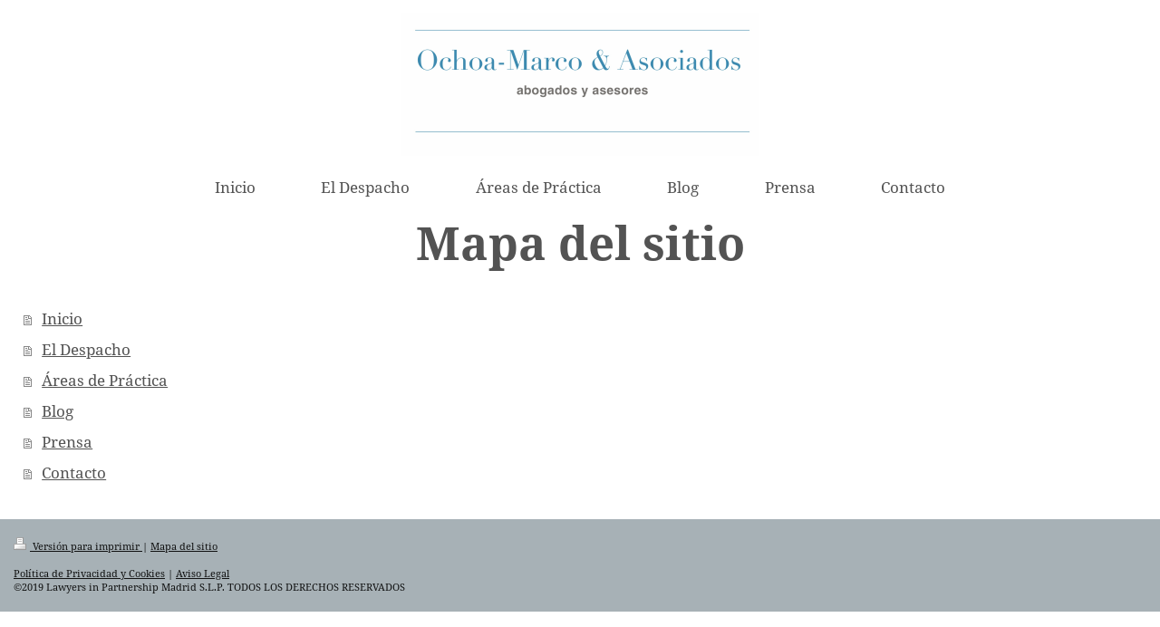

--- FILE ---
content_type: text/html; charset=UTF-8
request_url: https://www.omasociados.es/sitemap/
body_size: 3446
content:
<!DOCTYPE html>
<html lang="es"  ><head prefix="og: http://ogp.me/ns# fb: http://ogp.me/ns/fb# business: http://ogp.me/ns/business#">
    <meta http-equiv="Content-Type" content="text/html; charset=utf-8"/>
    <meta name="generator" content="IONOS MyWebsite"/>
        
    <link rel="dns-prefetch" href="//cdn.website-start.de/"/>
    <link rel="dns-prefetch" href="//127.mod.mywebsite-editor.com"/>
    <link rel="dns-prefetch" href="https://127.sb.mywebsite-editor.com/"/>
    <link rel="shortcut icon" href="//cdn.website-start.de/favicon.ico"/>
        <title>Ochoa-Marco &amp; Asociados</title>
    
    <style type="text/css">@media screen and (min-device-width: 1024px) {
            .mediumScreenDisabled { display:block }
            .smallScreenDisabled { display:block }
        }
        @media screen and (max-device-width: 1024px) { .mediumScreenDisabled { display:none } }
        @media screen and (max-device-width: 568px) { .smallScreenDisabled { display:none } }
                @media screen and (min-width: 1024px) {
            .mobilepreview .mediumScreenDisabled { display:block }
            .mobilepreview .smallScreenDisabled { display:block }
        }
        @media screen and (max-width: 1024px) { .mobilepreview .mediumScreenDisabled { display:none } }
        @media screen and (max-width: 568px) { .mobilepreview .smallScreenDisabled { display:none } }</style>
    <meta name="viewport" content="width=1025"/>

<meta name="format-detection" content="telephone=no"/>
        <meta name="keywords" content="Ochoa, Familia, Divorcio, Niños, Mercantil, Civil, Penal, Laboral, Experiencia, consulta, pago, barato, particulares, empresas, matrimonial, negociación, crédito, prestigio, compromiso, especializado, garantía, ganar, ganar, contencioso, mejor, abogado, Madrid, Marco, Abogado,Raúl, omasociados, asesores, bufete, asistencia, legal, experiencia, suelo, IRPH, Multidivisa, Empresas, Concurso, Segunda Oportunidad, Dinero, Deuda, Reclamación, Tarjeta, Madrid, Letrado, Salalmanca, Delitos, Pena, Responsabilidad Civil, Cárcel, Detenido, Calabozos, Bancario, Penal, Delito, Crimen, Fraude, Fiscal, Impuesto, Sociedad, Sociedades, Societario,  procedimientos, laboral, asesoramiento, áreas de práctica, ayuda"/>
            <meta name="description" content="Ochoa-Marco &amp; Asociados es un bufete de abogados y asesores que opera en todo el territorio nacional, defendiendo los intereses, tanto de particulares como de empresas, desde hace más de veinticinco años.   Con más de 50 profesionales, y la experiencia acumulada durante todos estos años de trabajo, ofrece a sus clientes el mejor servicio legal."/>
            <meta name="robots" content="index,follow"/>
        <link href="//cdn.website-start.de/templates/2134/style.css?1763478093678" rel="stylesheet" type="text/css"/>
    <link href="https://www.omasociados.es/s/style/theming.css?1707773439" rel="stylesheet" type="text/css"/>
    <link href="//cdn.website-start.de/app/cdn/min/group/web.css?1763478093678" rel="stylesheet" type="text/css"/>
<link href="//cdn.website-start.de/mod/common/files/generated/modules-main.css" rel="stylesheet" type="text/css"/>
    <link href="//cdn.website-start.de/app/cdn/min/group/mobilenavigation.css?1763478093678" rel="stylesheet" type="text/css"/>
    <link href="https://127.sb.mywebsite-editor.com/app/logstate2-css.php?site=900798993&amp;t=1768738940" rel="stylesheet" type="text/css"/>

<script type="text/javascript">
    /* <![CDATA[ */
var stagingMode = '';
    /* ]]> */
</script>
<script src="https://127.sb.mywebsite-editor.com/app/logstate-js.php?site=900798993&amp;t=1768738940"></script>

    <link href="//cdn.website-start.de/templates/2134/print.css?1763478093678" rel="stylesheet" media="print" type="text/css"/>
    <script type="text/javascript">
    /* <![CDATA[ */
    var systemurl = 'https://127.sb.mywebsite-editor.com/';
    var webPath = '/';
    var proxyName = '';
    var webServerName = 'www.omasociados.es';
    var sslServerUrl = 'https://www.omasociados.es';
    var nonSslServerUrl = 'http://www.omasociados.es';
    var webserverProtocol = 'http://';
    var nghScriptsUrlPrefix = '//127.mod.mywebsite-editor.com';
    var sessionNamespace = 'DIY_SB';
    var jimdoData = {
        cdnUrl:  '//cdn.website-start.de/',
        messages: {
            lightBox: {
    image : 'Imagen',
    of: 'de'
}

        },
        isTrial: 0,
        pageId: 7    };
    var script_basisID = "900798993";

    diy = window.diy || {};
    diy.web = diy.web || {};

        diy.web.jsBaseUrl = "//cdn.website-start.de/s/build/";

    diy.context = diy.context || {};
    diy.context.type = diy.context.type || 'web';
    /* ]]> */
</script>

<script type="text/javascript" src="//cdn.website-start.de/app/cdn/min/group/web.js?1763478093678" crossorigin="anonymous"></script><script type="text/javascript" src="//cdn.website-start.de/s/build/web.bundle.js?1763478093678" crossorigin="anonymous"></script><script type="text/javascript" src="//cdn.website-start.de/app/cdn/min/group/mobilenavigation.js?1763478093678" crossorigin="anonymous"></script><script src="//cdn.website-start.de/mod/common/files/generated/modules-main-es_ES.js" type="text/javascript"></script>
<script type="text/javascript" src="https://cdn.website-start.de/proxy/apps/b4rna7/resource/dependencies/"></script><script type="text/javascript">
                    if (typeof require !== 'undefined') {
                        require.config({
                            waitSeconds : 10,
                            baseUrl : 'https://cdn.website-start.de/proxy/apps/b4rna7/js/'
                        });
                    }
                </script><script type="text/javascript">if (window.jQuery) {window.jQuery_1and1 = window.jQuery;}</script>
<meta name="Ochoa marco &amp; asociados abogados Madrid" content="yQzGMdmWL9co4TrMI37PWib0MPI9-HktSkcWuTBUZ-s"/>
<script type="text/javascript">if (window.jQuery_1and1) {window.jQuery = window.jQuery_1and1;}</script>
<script type="text/javascript" src="//cdn.website-start.de/app/cdn/min/group/pfcsupport.js?1763478093678" crossorigin="anonymous"></script>    <meta property="og:type" content="business.business"/>
    <meta property="og:url" content="https://www.omasociados.es/"/>
    <meta property="og:title" content="Ochoa-Marco &amp; Asociados"/>
            <meta property="og:description" content="Ochoa-Marco &amp; Asociados es un bufete de abogados y asesores que opera en todo el territorio nacional, defendiendo los intereses, tanto de particulares como de empresas, desde hace más de veinticinco años.   Con más de 50 profesionales, y la experiencia acumulada durante todos estos años de trabajo, ofrece a sus clientes el mejor servicio legal."/>
                <meta property="og:image" content="https://www.omasociados.es/s/misc/logo.PNG?t=1767030702"/>
        <meta property="business:contact_data:country_name" content="España"/>
    <meta property="business:contact_data:street_address" content="C/ CASTELLÓ 24"/>
    <meta property="business:contact_data:locality" content="MADRID"/>
    
    <meta property="business:contact_data:email" content="correo@omasociados.es"/>
    <meta property="business:contact_data:postal_code" content="28001"/>
    <meta property="business:contact_data:phone_number" content="+34 917273829"/>
    
    
<meta property="business:hours:day" content="MONDAY"/><meta property="business:hours:start" content="10:00"/><meta property="business:hours:end" content="14:00"/><meta property="business:hours:day" content="TUESDAY"/><meta property="business:hours:start" content="10:00"/><meta property="business:hours:end" content="14:00"/><meta property="business:hours:day" content="WEDNESDAY"/><meta property="business:hours:start" content="10:00"/><meta property="business:hours:end" content="14:00"/><meta property="business:hours:day" content="THURSDAY"/><meta property="business:hours:start" content="10:00"/><meta property="business:hours:end" content="14:00"/><meta property="business:hours:day" content="MONDAY"/><meta property="business:hours:start" content="17:00"/><meta property="business:hours:end" content="20:00"/><meta property="business:hours:day" content="TUESDAY"/><meta property="business:hours:start" content="17:00"/><meta property="business:hours:end" content="20:00"/><meta property="business:hours:day" content="WEDNESDAY"/><meta property="business:hours:start" content="17:00"/><meta property="business:hours:end" content="20:00"/><meta property="business:hours:day" content="THURSDAY"/><meta property="business:hours:start" content="17:00"/><meta property="business:hours:end" content="20:00"/><meta property="business:hours:day" content="FRIDAY"/><meta property="business:hours:start" content="10:00"/><meta property="business:hours:end" content="14:00"/></head>


<body class="body diyBgActive  cc-pagemode-sitemap diyfeNoSidebar diy-layout-fullWidth diy-market-es_ES" data-pageid="31592" id="page-31592">
    
    <div class="diyw">
        <div class="diyweb">
<div class="diywebGutter">
<div class="diywebHeader diyfeCA diyfeCA2">

<div class="diywebHeader-item diywebMobileNavigation">

<nav id="diyfeMobileNav" class="diyfeCA diyfeCA2" role="navigation">
    <a title="Abrir/cerrar la navegación">Abrir/cerrar la navegación</a>
    <ul class="mainNav1"><li class=" hasSubNavigation"><a data-page-id="31592" href="https://www.omasociados.es/" class=" level_1"><span>Inicio</span></a><div class="diyfeDropDownSubList diyfeCA diyfeCA3"><ul class="mainNav2"></ul></div></li><li class=" hasSubNavigation"><a data-page-id="58013" href="https://www.omasociados.es/el-despacho/" class=" level_1"><span>El Despacho</span></a><div class="diyfeDropDownSubList diyfeCA diyfeCA3"><ul class="mainNav2"></ul></div></li><li class=" hasSubNavigation"><a data-page-id="54675" href="https://www.omasociados.es/áreas-de-práctica/" class=" level_1"><span>Áreas de Práctica</span></a></li><li class=" hasSubNavigation"><a data-page-id="307861" href="https://www.omasociados.es/blog/" class=" level_1"><span>Blog</span></a><div class="diyfeDropDownSubList diyfeCA diyfeCA3"><ul class="mainNav2"></ul></div></li><li class=" hasSubNavigation"><a data-page-id="58897" href="https://www.omasociados.es/prensa/" class=" level_1"><span>Prensa</span></a></li><li class=" hasSubNavigation"><a data-page-id="59302" href="https://www.omasociados.es/contacto/" class=" level_1"><span>Contacto</span></a></li></ul></nav>
</div>
<div class="diywebHeader-item diywebLogoArea">

    <style type="text/css" media="all">
        /* <![CDATA[ */
                .diyw #website-logo {
            text-align: center !important;
                        padding: 14px 0;
                    }
        
                /* ]]> */
    </style>

    <div id="website-logo">
            <a href="https://www.omasociados.es/"><img class="website-logo-image" width="396" src="https://www.omasociados.es/s/misc/logo.PNG?t=1767030702" alt=""/></a>

            
            </div>


</div>

<div class="diywebHeader-item diywebDesktopNavigation">
<div class="diywebMainNavigation">
<div class="webnavigation"><ul id="mainNav1" class="mainNav1"><li class="navTopItemGroup_1"><a data-page-id="31592" href="https://www.omasociados.es/" class="level_1"><span>Inicio</span></a></li><li class="navTopItemGroup_2"><a data-page-id="58013" href="https://www.omasociados.es/el-despacho/" class="level_1"><span>El Despacho</span></a></li><li class="navTopItemGroup_3"><a data-page-id="54675" href="https://www.omasociados.es/áreas-de-práctica/" class="level_1"><span>Áreas de Práctica</span></a></li><li class="navTopItemGroup_4"><a data-page-id="307861" href="https://www.omasociados.es/blog/" class="level_1"><span>Blog</span></a></li><li class="navTopItemGroup_5"><a data-page-id="58897" href="https://www.omasociados.es/prensa/" class="level_1"><span>Prensa</span></a></li><li class="navTopItemGroup_6"><a data-page-id="59302" href="https://www.omasociados.es/contacto/" class="level_1"><span>Contacto</span></a></li></ul></div>
<div class="webnavigation"></div>
<div class="webnavigation"></div>
</div>
</div>
</div>
</div>

<div class="diywebContent">
<div class="diywebGutter">
<div class="diywebMain">
<div class="diyfeCA diyfeCA1">
<div id="content_area"><h1>Mapa del sitio</h1><ul class="sitemap"><li><a href="/">Inicio</a></li>
<li><a href="/el-despacho/">El Despacho</a></li>
<li><a href="/áreas-de-práctica/">Áreas de Práctica</a></li>
<li><a href="/blog/">Blog</a></li>
<li><a href="/prensa/">Prensa</a></li>
<li><a href="/contacto/">Contacto</a></li>
</ul></div>
</div>
</div>
<div class="diywebSecondary diyfeCA diyfeCA3">
<div class="diywebGutter">

</div>

</div>
</div>
</div>


<div class="diywebGutter">
<div class="diywebFooter diyfeCA diyfeCA4">
<div class="diywebGutter">
<div id="contentfooter">
    <div class="leftrow">
                        <a rel="nofollow" href="javascript:window.print();">
                    <img class="inline" height="14" width="18" src="//cdn.website-start.de/s/img/cc/printer.gif" alt=""/>
                    Versión para imprimir                </a> <span class="footer-separator">|</span>
                <a href="https://www.omasociados.es/sitemap/">Mapa del sitio</a>
                        <br/> <br/>
<a href="/pol%C3%ADtica-de-privacidad/">Política de Privacidad y Cookies</a> | <a href="/aviso-legal/">Aviso Legal</a><br/>
©2019 Lawyers in Partnership Madrid S.L.P. TODOS LOS DERECHOS RESERVADOS
            </div>
    <script type="text/javascript">
        window.diy.ux.Captcha.locales = {
            generateNewCode: 'Generar nuevo código',
            enterCode: 'Introduce el código.'
        };
        window.diy.ux.Cap2.locales = {
            generateNewCode: 'Generar nuevo código',
            enterCode: 'Introduce el código.'
        };
    </script>
    <div class="rightrow">
                
                <span class="loggedin">
            <a rel="nofollow" id="logout" href="https://127.sb.mywebsite-editor.com/app/cms/logout.php">Cerrar sesión</a> <span class="footer-separator">|</span>
            <a rel="nofollow" id="edit" href="https://127.sb.mywebsite-editor.com/app/900798993/31592/">Editar página</a>
        </span>
    </div>
</div>


</div>
</div>
</div>
</div>
    </div>

    
    </body>


<!-- rendered at Mon, 29 Dec 2025 18:51:42 +0100 -->
</html>
